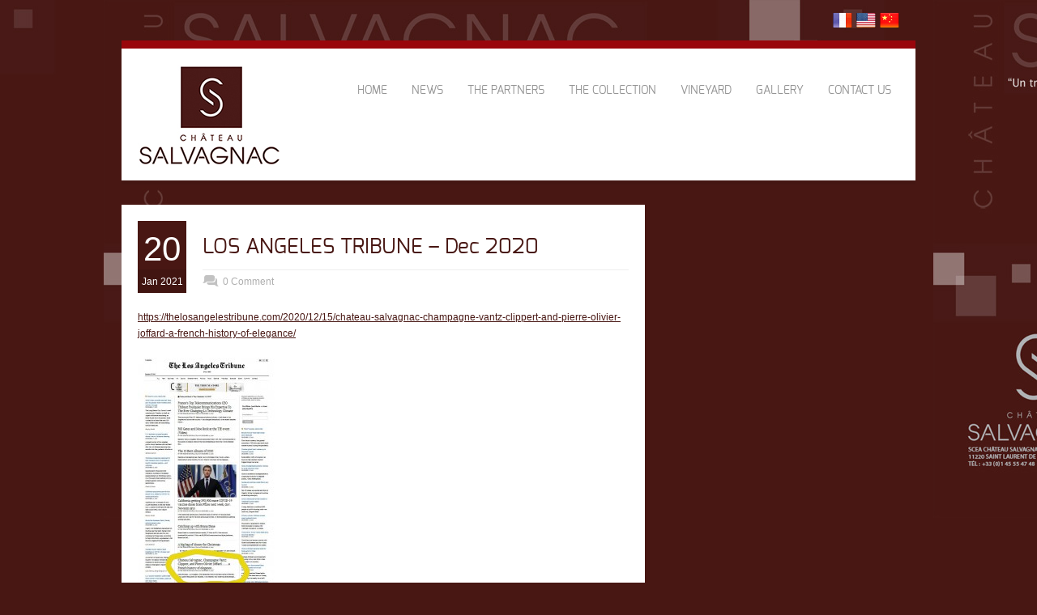

--- FILE ---
content_type: text/html; charset=UTF-8
request_url: http://chateau-salvagnac.com/us/?p=163
body_size: 30854
content:
<!doctype html>
<html lang="en-US" class="no-js">
<head> 
<meta charset="UTF-8" />  
<meta name="viewport" content="width=device-width, initial-scale=1, maximum-scale=1, text-size=normal">	
<title>  LOS ANGELES TRIBUNE &#8211; Dec 2020</title>
<link rel="icon" type="image/png" href="http://chateau-salvagnac.com/en/wp-content/uploads/sites/2/2015/07/favicon.jpg"><link rel="alternate" type="application/rss+xml" title="US Chateau-salvagnac RSS Feed" href="http://chateau-salvagnac.com/us/?feed=rss2" />
<link rel="alternate" type="application/atom+xml" title="US Chateau-salvagnac Atom Feed" href="http://chateau-salvagnac.com/us/?feed=atom" />
<link rel="pingback" href="http://chateau-salvagnac.com/us/xmlrpc.php" />

		


<link rel="alternate" type="application/rss+xml" title="US Chateau-salvagnac &raquo; Feed" href="http://chateau-salvagnac.com/us/?feed=rss2" />
<link rel="alternate" type="application/rss+xml" title="US Chateau-salvagnac &raquo; Comments Feed" href="http://chateau-salvagnac.com/us/?feed=comments-rss2" />
<link rel="alternate" type="application/rss+xml" title="US Chateau-salvagnac &raquo; LOS ANGELES TRIBUNE &#8211; Dec 2020 Comments Feed" href="http://chateau-salvagnac.com/us/?feed=rss2&#038;p=163" />
		<script type="text/javascript">
			window._wpemojiSettings = {"baseUrl":"https:\/\/s.w.org\/images\/core\/emoji\/72x72\/","ext":".png","source":{"concatemoji":"http:\/\/chateau-salvagnac.com\/us\/wp-includes\/js\/wp-emoji-release.min.js?ver=4.4.34"}};
			!function(e,n,t){var a;function i(e){var t=n.createElement("canvas"),a=t.getContext&&t.getContext("2d"),i=String.fromCharCode;return!(!a||!a.fillText)&&(a.textBaseline="top",a.font="600 32px Arial","flag"===e?(a.fillText(i(55356,56806,55356,56826),0,0),3e3<t.toDataURL().length):"diversity"===e?(a.fillText(i(55356,57221),0,0),t=a.getImageData(16,16,1,1).data,a.fillText(i(55356,57221,55356,57343),0,0),(t=a.getImageData(16,16,1,1).data)[0],t[1],t[2],t[3],!0):("simple"===e?a.fillText(i(55357,56835),0,0):a.fillText(i(55356,57135),0,0),0!==a.getImageData(16,16,1,1).data[0]))}function o(e){var t=n.createElement("script");t.src=e,t.type="text/javascript",n.getElementsByTagName("head")[0].appendChild(t)}t.supports={simple:i("simple"),flag:i("flag"),unicode8:i("unicode8"),diversity:i("diversity")},t.DOMReady=!1,t.readyCallback=function(){t.DOMReady=!0},t.supports.simple&&t.supports.flag&&t.supports.unicode8&&t.supports.diversity||(a=function(){t.readyCallback()},n.addEventListener?(n.addEventListener("DOMContentLoaded",a,!1),e.addEventListener("load",a,!1)):(e.attachEvent("onload",a),n.attachEvent("onreadystatechange",function(){"complete"===n.readyState&&t.readyCallback()})),(a=t.source||{}).concatemoji?o(a.concatemoji):a.wpemoji&&a.twemoji&&(o(a.twemoji),o(a.wpemoji)))}(window,document,window._wpemojiSettings);
		</script>
		<style type="text/css">
img.wp-smiley,
img.emoji {
	display: inline !important;
	border: none !important;
	box-shadow: none !important;
	height: 1em !important;
	width: 1em !important;
	margin: 0 .07em !important;
	vertical-align: -0.1em !important;
	background: none !important;
	padding: 0 !important;
}
</style>
<link rel='stylesheet' id='theme-reset-css'  href='http://chateau-salvagnac.com/us/wp-content/themes/rttheme17/css/rt-css-framework.css?ver=4.4.34' type='text/css' media='all' />
<link rel='stylesheet' id='theme-style-all-css'  href='http://chateau-salvagnac.com/us/wp-content/themes/rttheme17/css/style.css?ver=4.4.34' type='text/css' media='all' />
<link rel='stylesheet' id='rtfontface-css'  href='http://chateau-salvagnac.com/us/wp-content/themes/rttheme17/css/fontface.css?ver=4.4.34' type='text/css' media='all' />
<link rel='stylesheet' id='prettyPhoto-css'  href='http://chateau-salvagnac.com/us/wp-content/themes/rttheme17/css/prettyPhoto.css?ver=4.4.34' type='text/css' media='screen' />
<link rel='stylesheet' id='jquery-colortip-css'  href='http://chateau-salvagnac.com/us/wp-content/themes/rttheme17/css/colortip-1.0-jquery.css?ver=4.4.34' type='text/css' media='all' />
<link rel='stylesheet' id='jquery-jcarousel-css'  href='http://chateau-salvagnac.com/us/wp-content/themes/rttheme17/css/jcarousel.css?ver=4.4.34' type='text/css' media='all' />
<link rel='stylesheet' id='jquery-flexslider-css'  href='http://chateau-salvagnac.com/us/wp-content/themes/rttheme17/css/flexslider.css?ver=4.4.34' type='text/css' media='all' />
<link rel='stylesheet' id='jquery-nivoslider-css'  href='http://chateau-salvagnac.com/us/wp-content/themes/rttheme17/css/nivo-slider.css?ver=4.4.34' type='text/css' media='all' />
<link rel='stylesheet' id='jquery-nivoslider-theme-css'  href='http://chateau-salvagnac.com/us/wp-content/themes/rttheme17/css/nivo-default/default.css?ver=4.4.34' type='text/css' media='all' />
<link rel='stylesheet' id='theme-skin-css'  href='http://chateau-salvagnac.com/us/wp-content/themes/rttheme17/css/orange-style.css?ver=4.4.34' type='text/css' media='all' />
<!--[if IE 7]>
<link rel='stylesheet' id='theme-ie7-css'  href='http://chateau-salvagnac.com/us/wp-content/themes/rttheme17/css/ie7.css?ver=4.4.34' type='text/css' media='screen' />
<![endif]-->
<!--[if IE 8]>
<link rel='stylesheet' id='theme-ie8-css'  href='http://chateau-salvagnac.com/us/wp-content/themes/rttheme17/css/ie8.css?ver=4.4.34' type='text/css' media='screen' />
<![endif]-->
<link rel='stylesheet' id='theme-style-css'  href='http://chateau-salvagnac.com/us/wp-content/themes/rttheme17/style.css?ver=4.4.34' type='text/css' media='all' />
<link rel='stylesheet' id='animate-css-css'  href='http://chateau-salvagnac.com/us/wp-content/plugins/animate-it/assets/css/animate.css?ver=4.4.34' type='text/css' media='all' />
<link rel='stylesheet' id='ctsc-shortcodes-css'  href='http://chateau-salvagnac.com/us/wp-content/plugins/cpo-shortcodes/css/style.css?ver=4.4.34' type='text/css' media='all' />
<link rel='stylesheet' id='bwg_frontend-css'  href='http://chateau-salvagnac.com/us/wp-content/plugins/photo-gallery/css/bwg_frontend.css?ver=1.2.66' type='text/css' media='all' />
<link rel='stylesheet' id='bwg_sumoselect-css'  href='http://chateau-salvagnac.com/us/wp-content/plugins/photo-gallery/css/sumoselect.css?ver=1.2.66' type='text/css' media='all' />
<link rel='stylesheet' id='bwg_font-awesome-css'  href='http://chateau-salvagnac.com/us/wp-content/plugins/photo-gallery/css/font-awesome/font-awesome.css?ver=4.2.0' type='text/css' media='all' />
<link rel='stylesheet' id='bwg_mCustomScrollbar-css'  href='http://chateau-salvagnac.com/us/wp-content/plugins/photo-gallery/css/jquery.mCustomScrollbar.css?ver=1.2.66' type='text/css' media='all' />
<link rel='stylesheet' id='rs-plugin-settings-css'  href='http://chateau-salvagnac.com/us/wp-content/plugins/revslider/rs-plugin/css/settings.css?ver=4.6.5' type='text/css' media='all' />
<style id='rs-plugin-settings-inline-css' type='text/css'>
.tp-caption a{color:#ff7302;text-shadow:none;-webkit-transition:all 0.2s ease-out;-moz-transition:all 0.2s ease-out;-o-transition:all 0.2s ease-out;-ms-transition:all 0.2s ease-out}.tp-caption a:hover{color:#ffa902}.tp-caption a{color:#ff7302;text-shadow:none;-webkit-transition:all 0.2s ease-out;-moz-transition:all 0.2s ease-out;-o-transition:all 0.2s ease-out;-ms-transition:all 0.2s ease-out}.tp-caption a:hover{color:#ffa902}
</style>
<link rel='stylesheet' id='default-icon-styles-css'  href='http://chateau-salvagnac.com/us/wp-content/plugins/svg-vector-icon-plugin/public/../admin/css/wordpress-svg-icon-plugin-style.min.css?ver=4.4.34' type='text/css' media='all' />
<script type='text/javascript' src='http://chateau-salvagnac.com/us/wp-includes/js/jquery/jquery.js?ver=1.11.3'></script>
<script type='text/javascript' src='http://chateau-salvagnac.com/us/wp-includes/js/jquery/jquery-migrate.min.js?ver=1.2.1'></script>
<script type='text/javascript' src='http://chateau-salvagnac.com/us/wp-content/themes/rttheme17/js/jquery.easing.1.3.js?ver=4.4.34'></script>
<script type='text/javascript' src='http://chateau-salvagnac.com/us/wp-content/themes/rttheme17/js/jquery.prettyPhoto.js?ver=4.4.34'></script>
<script type='text/javascript' src='http://chateau-salvagnac.com/us/wp-content/themes/rttheme17/js/colortip-1.0-jquery.js?ver=4.4.34'></script>
<script type='text/javascript' src='http://chateau-salvagnac.com/us/wp-content/themes/rttheme17/js/jquery.validate.js?ver=4.4.34'></script>
<script type='text/javascript' src='http://chateau-salvagnac.com/us/wp-content/themes/rttheme17/js/jquery.form.js?ver=4.4.34'></script>
<script type='text/javascript' src='http://chateau-salvagnac.com/us/wp-content/themes/rttheme17/js/jflickrfeed.min.js?ver=4.4.34'></script>
<script type='text/javascript' src='http://chateau-salvagnac.com/us/wp-content/themes/rttheme17/js/jquery.flexslider.js?ver=4.4.34'></script>
<script type='text/javascript' src='http://chateau-salvagnac.com/us/wp-content/themes/rttheme17/js/jquery.imgpreload.min.js?ver=4.4.34'></script>
<script type='text/javascript' src='http://chateau-salvagnac.com/us/wp-content/themes/rttheme17/js/jquery.fullbg.min.js?ver=4.4.34'></script>
<script type='text/javascript' src='http://chateau-salvagnac.com/us/wp-content/themes/rttheme17/js/jquery.jcarousel.min.js?ver=4.4.34'></script>
<script type='text/javascript' src='http://chateau-salvagnac.com/us/wp-content/themes/rttheme17/js/jquery.nivo.slider.pack.js?ver=4.4.34'></script>
<script type='text/javascript' src='http://chateau-salvagnac.com/us/wp-content/themes/rttheme17/js/jquery.jplayer.min.js?ver=4.4.34'></script>
<script type='text/javascript' src='http://chateau-salvagnac.com/us/wp-content/plugins/animate-it/assets/js/viewportchecker.js?ver=4.4.34'></script>
<script type='text/javascript'>
/* <![CDATA[ */
var scroll_offset = {"offset":""};
/* ]]> */
</script>
<script type='text/javascript' src='http://chateau-salvagnac.com/us/wp-content/plugins/animate-it/assets/js/edsanimate.js?ver=4.4.34'></script>
<script type='text/javascript' src='http://chateau-salvagnac.com/us/wp-content/plugins/photo-gallery/js/bwg_frontend.js?ver=1.2.66'></script>
<script type='text/javascript'>
/* <![CDATA[ */
var bwg_objectsL10n = {"bwg_select_tag":"Select Tag."};
/* ]]> */
</script>
<script type='text/javascript' src='http://chateau-salvagnac.com/us/wp-content/plugins/photo-gallery/js/jquery.sumoselect.min.js?ver=1.2.66'></script>
<script type='text/javascript' src='http://chateau-salvagnac.com/us/wp-content/plugins/photo-gallery/js/jquery.mobile.js?ver=1.2.66'></script>
<script type='text/javascript' src='http://chateau-salvagnac.com/us/wp-content/plugins/photo-gallery/js/jquery.mCustomScrollbar.concat.min.js?ver=1.2.66'></script>
<script type='text/javascript' src='http://chateau-salvagnac.com/us/wp-content/plugins/photo-gallery/js/jquery.fullscreen-0.4.1.js?ver=0.4.1'></script>
<script type='text/javascript'>
/* <![CDATA[ */
var bwg_objectL10n = {"bwg_field_required":"field is required.","bwg_mail_validation":"This is not a valid email address.","bwg_search_result":"There are no images matching your search."};
/* ]]> */
</script>
<script type='text/javascript' src='http://chateau-salvagnac.com/us/wp-content/plugins/photo-gallery/js/bwg_gallery_box.js?ver=1.2.66'></script>
<script type='text/javascript' src='http://chateau-salvagnac.com/us/wp-content/plugins/revslider/rs-plugin/js/jquery.themepunch.tools.min.js?ver=4.6.5'></script>
<script type='text/javascript' src='http://chateau-salvagnac.com/us/wp-content/plugins/revslider/rs-plugin/js/jquery.themepunch.revolution.min.js?ver=4.6.5'></script>
<link rel='https://api.w.org/' href='http://chateau-salvagnac.com/us/?rest_route=/' />
<link rel="EditURI" type="application/rsd+xml" title="RSD" href="http://chateau-salvagnac.com/us/xmlrpc.php?rsd" />
<link rel="wlwmanifest" type="application/wlwmanifest+xml" href="http://chateau-salvagnac.com/us/wp-includes/wlwmanifest.xml" /> 
<link rel='prev' title='SALVAGNAC ON THE GREATEST TABLES !' href='http://chateau-salvagnac.com/us/?p=39' />
<meta name="generator" content="WordPress 4.4.34" />
<link rel="canonical" href="http://chateau-salvagnac.com/us/?p=163" />
<link rel='shortlink' href='http://chateau-salvagnac.com/us/?p=163' />
<link rel="alternate" type="application/json+oembed" href="http://chateau-salvagnac.com/us/?rest_route=%2Foembed%2F1.0%2Fembed&#038;url=http%3A%2F%2Fchateau-salvagnac.com%2Fus%2F%3Fp%3D163" />
<link rel="alternate" type="text/xml+oembed" href="http://chateau-salvagnac.com/us/?rest_route=%2Foembed%2F1.0%2Fembed&#038;url=http%3A%2F%2Fchateau-salvagnac.com%2Fus%2F%3Fp%3D163&#038;format=xml" />
		<script type="text/javascript">
			jQuery(document).ready(function() {
				// CUSTOM AJAX CONTENT LOADING FUNCTION
				var ajaxRevslider = function(obj) {
				
					// obj.type : Post Type
					// obj.id : ID of Content to Load
					// obj.aspectratio : The Aspect Ratio of the Container / Media
					// obj.selector : The Container Selector where the Content of Ajax will be injected. It is done via the Essential Grid on Return of Content
					
					var content = "";

					data = {};
					
					data.action = 'revslider_ajax_call_front';
					data.client_action = 'get_slider_html';
					data.token = '6b91cbe423';
					data.type = obj.type;
					data.id = obj.id;
					data.aspectratio = obj.aspectratio;
					
					// SYNC AJAX REQUEST
					jQuery.ajax({
						type:"post",
						url:"http://chateau-salvagnac.com/us/wp-admin/admin-ajax.php",
						dataType: 'json',
						data:data,
						async:false,
						success: function(ret, textStatus, XMLHttpRequest) {
							if(ret.success == true)
								content = ret.data;								
						},
						error: function(e) {
							console.log(e);
						}
					});
					
					 // FIRST RETURN THE CONTENT WHEN IT IS LOADED !!
					 return content;						 
				};
				
				// CUSTOM AJAX FUNCTION TO REMOVE THE SLIDER
				var ajaxRemoveRevslider = function(obj) {
					return jQuery(obj.selector+" .rev_slider").revkill();
				};

				// EXTEND THE AJAX CONTENT LOADING TYPES WITH TYPE AND FUNCTION
				var extendessential = setInterval(function() {
					if (jQuery.fn.tpessential != undefined) {
						clearInterval(extendessential);
						if(typeof(jQuery.fn.tpessential.defaults) !== 'undefined') {
							jQuery.fn.tpessential.defaults.ajaxTypes.push({type:"revslider",func:ajaxRevslider,killfunc:ajaxRemoveRevslider,openAnimationSpeed:0.3});   
							// type:  Name of the Post to load via Ajax into the Essential Grid Ajax Container
							// func: the Function Name which is Called once the Item with the Post Type has been clicked
							// killfunc: function to kill in case the Ajax Window going to be removed (before Remove function !
							// openAnimationSpeed: how quick the Ajax Content window should be animated (default is 0.3)
						}
					}
				},30);
			});
		</script>
		<script type="text/javascript">var ajaxurl = "http://chateau-salvagnac.com/us/wp-admin/admin-ajax.php"; </script><style type="text/css">/*color*/#logo h1,#logo h1 a,.head_text h1,.head_text h2,.head_text h3,.head_text h4,.head_text h5,.head_text h6,.content a, .sidebar a, #footer .box.footer.widget a, .tweet_time a, .box .tweet_text a, .box .tweet_text a:hover,   .widget_nav_menu ul li a:hover, .widget_categories  ul li a:hover, .widget_meta  ul li a:hover, .widget_recent_entries  ul li a:hover, .widget_pages  ul li a:hover, .widget_rss  ul li a:hover,.widget_recent_comments  ul li a:hover, .banner .featured_text a,.content h1 a:hover,.content h2 a:hover,.content h3 a:hover,.content h4 a:hover,.content h5 a:hover,.content h6 a:hover,.rt-toggle ol li.open .toggle-head,ul.tabs a.current, ul.tabs a.current:hover, ul.tabs a:hover, ul.tabs li.current a,a.read_more, a.read_more:hover,a.more-link,a.more-link:hover,.portfolio_sortables ul li.active a,body .tp-caption a{color:#481713; }/*link hovers */#logo h1 a:hover,.box .tweet_text a:hover,  h1 a:hover,h2 a:hover,h3 a:hover,h4 a:hover,h5 a:hover,h6 a:hover,.box .tweet_text a:hover, ul.tabs a.current:hover, ul.tabs a:hover,a.read_more:hover,a.more-link:hover{color:#481713; opacity:0.8;filter:alpha(opacity=80);}/*background-color*/.icon-holder,.head_text .arrow,.box:hover > .image-border-bottom,#navigation ul,#navigation_bar > ul > li.current_page_item > a, #navigation_bar > ul > li.current_page_parent > a, #navigation_bar > ul > li.current-menu-ancestor > a , #navigation_bar > ul > li > a:hover, #navigation_bar > ul > li:hover > a,.flex-caption .desc-background,.flex-direction-nav li, .flex-direction-nav li a,.flex-control-nav li a,body .search-bar form input.searchsubmit,.paging li a:hover,.paging li a:hover, .paging li.active a,.post-navigations a,a.banner_button,a.banner_button:hover,.social_tip,.icon-overlay .icon,.blog_list .date ,.rt-toggle ol li .toggle-number,.mobile-date,body span.onsale,.theme-default .nivo-directionNav a ,.theme-default .nivo-caption  .desc-background,.theme-default .nivo-directionNav a,body .tp-leftarrow.round, body .tp-rightarrow.round,body .tp-leftarrow.default, body .tp-rightarrow.default,body .tp-caption.r-theme-blue,body .tp-button.auto_color_button, body .tp-button.auto_color_button:hover, body .purchase.auto_color_button, body .purchase.auto_color_button:hover{background-color:#481713;} ::selection{background-color:#481713;} ::-moz-selection{background-color:#481713;} /*border-color*/.logo-holder,ul.tabs a.current, ul.tabs a.current:hover, ul.tabs a:hover, ul.tabs li.current a ,blockquote p,blockquote.alignleft p,blockquote.alignright p{border-color:#481713;}body {background-image:url(http://chateau-salvagnac.com/en/wp-content/uploads/sites/2/2015/07/fond-default.jpg);background-position: top center;background-attachment:Scroll;background-repeat:repeat-x;}body {background-color:#481713;}#container {background:none;}</style><link href="https://fonts.googleapis.com/css?family=Droid+Serif:400,400italic,700,700italic" rel="stylesheet" type="text/css" /><style type="text/css">
.tweet_time a,
dd,
.frame, .wp-caption,
.blog_list .comment_quote p,
.tags,
.tags  a,
.author_info strong a,
i.decs_text,
blockquote,
#comments ol.commentlist li .comment-body .comment-author, #cancel-comment-reply-link,
.rss-date,
a.read_more,
a.more-link,
span.price,
.client_logos_text,
.recent_posts .date,
.template_builder .sub_title{
font-family:"Droid Serif";
}
</style><style type="text/css">#footer {background-color: rgba(255,255,255, 0);}</style>
				<!--[if lt IE 9]>
				<style type="text/css">
				   #footer { 
					  background:transparent;
					  filter:progid:DXImageTransform.Microsoft.gradient(startColorstr=#00ffffff,endColorstr=#00ffffff);				
					  zoom: 1;
				    } 
				</style>
				<![endif]-->
			<style type="text/css">body #container .rev_slider_wrapper, body #container .rev_slider  { max-width:940px !important;}body #container .sidebarwidth .rev_slider_wrapper, body #container .sidebarwidth .rev_slider {  max-width:600px !important; }@media only screen and (min-width: 768px) and (max-width: 958px) {body.responsive #container .rev_slider_wrapper, body.responsive #container .rev_slider { max-width:708px !important;}body.responsive #container .sidebarwidth .rev_slider_wrapper, body.responsive #container .sidebarwidth .rev_slider {  max-width:452px !important; }}@media only screen and (min-width: 480px) and (max-width: 767px) {body.responsive #container .rev_slider_wrapper, body.responsive #container .rev_slider  { max-width:420px !important;}}@media only screen and (min-width: 320px) and (max-width: 479px) { body.responsive #container .rev_slider_wrapper, body.responsive #container .rev_slider { max-width:280px !important;}}@media only screen and (min-width: 0px) and (max-width: 319px) { body.responsive #container .rev_slider_wrapper, body.responsive #container .rev_slider { max-width:240px !important;}}.tp-thumbs{bottom: 20px !important;}.tp-bannershadow {width: 100% !important;}</style>		<style type="text/css">.recentcomments a{display:inline !important;padding:0 !important;margin:0 !important;}</style>
		</head>
<body class="single single-post postid-163 single-format-standard  responsive">


<script type="text/javascript">
/* <![CDATA[ */
	var rttheme_template_dir = "http://chateau-salvagnac.com/us/wp-content/themes/rttheme17";  
/* ]]> */	
</script>
	




<div class="social_media_top">	<!-- social media icons -->				
	<ul class="social_media_icons"><li><a target="_blank" href="http://chateau-salvagnac.com/index.php" title="Francais"><img src="http://chateau-salvagnac.com/us/wp-content/themes/rttheme17/images/assets/social_media/icon-french.png" width="24" height="24" alt="" /></a></li><li><a target="_blank" href="http://chateau-salvagnac.com/us" title="English"><img src="http://chateau-salvagnac.com/us/wp-content/themes/rttheme17/images/assets/social_media/icon-usa.png" width="24" height="24" alt="" /></a></li><li><a target="_blank" href="http://chateau-salvagnac.com/cn/" title="China"><img src="http://chateau-salvagnac.com/us/wp-content/themes/rttheme17/images/assets/social_media/icon-china.png" width="24" height="24" alt="" /></a></li></ul><!-- / end ul .social_media_icons -->
</div>

<!-- background wrapper -->
 
<div id="container" class="extrapadding2">	
	<!-- content wrapper -->
	<div class="transparent-line"></div><!-- transparent line -->


		<div class="content-wrapper box-shadow margin-b30">
	


		<!-- header -->
		<div id="header" class="clearfix"><header> 

						<!-- logo -->
			<div id="logo" class="clearfix no-container  ">
									
													<a href="http://chateau-salvagnac.com/us" title="US Chateau-salvagnac"><img src="http://chateau-salvagnac.com/en/wp-content/uploads/sites/2/2015/07/logo.jpg" alt="US Chateau-salvagnac" class="png" /></a>
											
							</div>
			<!-- / end div #logo -->

			<!-- navigation --> 
			<nav><div id="navigation_bar" class="navigation">
	 
	 							<!-- Standart Menu -->
					<ul id="navigation" class="menu"><li id="menu-item-57" class="menu-item menu-item-type-custom menu-item-object-custom menu-item-home menu-item-57"><a href="http://chateau-salvagnac.com/us/">HOME</a></li>
<li id="menu-item-58" class="menu-item menu-item-type-post_type menu-item-object-page menu-item-58"><a href="http://chateau-salvagnac.com/us/?page_id=4">NEWS</a></li>
<li id="menu-item-60" class="menu-item menu-item-type-post_type menu-item-object-page menu-item-60"><a href="http://chateau-salvagnac.com/us/?page_id=8">THE PARTNERS</a></li>
<li id="menu-item-59" class="menu-item menu-item-type-post_type menu-item-object-page menu-item-59"><a href="http://chateau-salvagnac.com/us/?page_id=13">THE COLLECTION</a></li>
<li id="menu-item-61" class="menu-item menu-item-type-post_type menu-item-object-page menu-item-61"><a href="http://chateau-salvagnac.com/us/?page_id=10">VINEYARD</a></li>
<li id="menu-item-113" class="menu-item menu-item-type-post_type menu-item-object-page menu-item-113"><a href="http://chateau-salvagnac.com/us/?page_id=111">GALLERY</a></li>
<li id="menu-item-65" class="menu-item menu-item-type-post_type menu-item-object-page menu-item-65"><a href="http://chateau-salvagnac.com/us/?page_id=63">CONTACT US</a></li>
</ul>					<!-- / Standart Menu --> 

					<!-- Mobile Menu --> 
					<div id="MobileMainNavigation-Background" class="menu-rt-theme-main-navigation-menu-container"><select id="MobileMainNavigation" class="menu dropdown-menu"><option value="" class="blank">&#8212; Main Menu &#8212;</option><option class="menu-item menu-item-type-custom menu-item-object-custom menu-item-home menu-item-57 menu-item-depth-0" value="http://chateau-salvagnac.com/us/">HOME</option>
<option class="menu-item menu-item-type-post_type menu-item-object-page menu-item-58 menu-item-depth-0" value="http://chateau-salvagnac.com/us/?page_id=4">NEWS</option>
<option class="menu-item menu-item-type-post_type menu-item-object-page menu-item-60 menu-item-depth-0" value="http://chateau-salvagnac.com/us/?page_id=8">THE PARTNERS</option>
<option class="menu-item menu-item-type-post_type menu-item-object-page menu-item-59 menu-item-depth-0" value="http://chateau-salvagnac.com/us/?page_id=13">THE COLLECTION</option>
<option class="menu-item menu-item-type-post_type menu-item-object-page menu-item-61 menu-item-depth-0" value="http://chateau-salvagnac.com/us/?page_id=10">VINEYARD</option>
<option class="menu-item menu-item-type-post_type menu-item-object-page menu-item-113 menu-item-depth-0" value="http://chateau-salvagnac.com/us/?page_id=111">GALLERY</option>
<option class="menu-item menu-item-type-post_type menu-item-object-page menu-item-65 menu-item-depth-0" value="http://chateau-salvagnac.com/us/?page_id=63">CONTACT US</option>
</select></div> 					<!-- / Mobile Menu -->    
			
			</div></nav>
			<!-- / navigation  -->
			
		</header></div><!-- end div #header -->		 
		
	</div><!-- / end div content-wrapper -->  

	 

	<div id="main" role="main" class="clearfix"><div class="sub_page sidebarwidth "><div class="content left clearfix"> 




	            


	
		
			

		<!-- blog box-->
		<div id="post-163" class="box one blog blog_list box-shadow featured_image_center post-163 post type-post status-publish format-standard hentry category-non-classe">
			
			<div class="blog-head-line  clearfix">	

								<!-- post date -->
				<div class="date">
					<span class="day">20</span>
					<span class="year">Jan 2021</span> 
				</div>

				<div class="mobile-date">January 20, 2021</div>
				<!-- / end div .date --> 
						 				
		 		<div class="post-title-holder">
					<!-- blog headline-->
					<h2><a href="http://chateau-salvagnac.com/us/?p=163" title="LOS ANGELES TRIBUNE &#8211; Dec 2020">LOS ANGELES TRIBUNE &#8211; Dec 2020</a></h2> 
					<!-- / blog headline--> 

					<!-- post data -->
					<div class="post_data">
						
													<!-- post data -->
																																			<span class="comment_link"><a href="http://chateau-salvagnac.com/us/?p=163#respond" title="" class="comment_link">0 Comment</a></span>
							
											</div><!-- / end div  .post_data -->

				</div><!-- / end div  .post-title-holder -->	 
			</div><!-- / end div  .blog-head-line -->	

							
			
					 

			
			
					
			<!-- blog text-->
			
			<p><a href="https://thelosangelestribune.com/2020/12/15/chateau-salvagnac-champagne-vantz-clippert-and-pierre-olivier-joffard-a-french-history-of-elegance/">https://thelosangelestribune.com/2020/12/15/chateau-salvagnac-champagne-vantz-clippert-and-pierre-olivier-joffard-a-french-history-of-elegance/</a></p>
<p><a href="http://chateau-salvagnac.com/us/wp-content/uploads/sites/2/2021/01/LA-TRIBUNE-1erePage-15-12-2020-FLUO.jpg" rel="attachment wp-att-164"><img class="alignnone size-medium wp-image-164" src="http://chateau-salvagnac.com/us/wp-content/uploads/sites/2/2021/01/LA-TRIBUNE-1erePage-15-12-2020-FLUO-170x300.jpg" alt="LA-TRIBUNE-1erePage-15-12-2020-FLUO" width="170" height="300" /></a></p> 
						<!-- /blog text-->	  
 
			</div> <!-- / blog box-->	 

 
			 
				 
		<!-- / blog box -->
		
		 

						
					            

		  
		
				<div class="space margin-b30"></div></div><div class="sidebar right float clearfix"></div></div></div>

	<!-- footer --> 
	 
		<div class="content fullwidth clearfix">
			<div class="footer_widgets"> 
								
			</div> 			
		</div>
	
	<div class="footer_pos_fix">
	<div class="transparent-line footer"></div><!-- transparent line -->
	<div id="footer" class="box-shadow">
	<footer>
	 
		<!-- footer info -->
		<div class="footer_info">		
				
				<!-- left side -->
				<div class="part1">

					<!-- footer nav -->
										    <ul id="menu-rt-theme-footer-navigation-menu" class="footer_links"><li id="menu-item-73" class="menu-item menu-item-type-post_type menu-item-object-page menu-item-73 first"><a href="http://chateau-salvagnac.com/us/?page_id=13">THE COLLECTION</a></li>
<li id="menu-item-74" class="menu-item menu-item-type-post_type menu-item-object-page menu-item-74"><a href="http://chateau-salvagnac.com/us/?page_id=10">VINEYARD</a></li>
<li id="menu-item-75" class="menu-item menu-item-type-post_type menu-item-object-page menu-item-75"><a href="http://chateau-salvagnac.com/us/?page_id=4">NEWS</a></li>
<li id="menu-item-72" class="menu-item menu-item-type-post_type menu-item-object-page menu-item-72"><a href="http://chateau-salvagnac.com/us/?page_id=63">CONTACT US</a></li>
<li id="menu-item-71" class="menu-item menu-item-type-post_type menu-item-object-page menu-item-71"><a href="http://chateau-salvagnac.com/us/?page_id=69">MENTION LAWFUL</a></li>
</ul>				    					

					<!-- copyright text -->
					<div class="copyright">Copyright &copy; 2015 chateau-salvagnac.com					</div><!-- / end div .copyright -->				
					
				</div><!-- / end div .part1 -->
				
				<!-- social media icons -->				
				<!-- / end ul .social_media_icons -->

		</div><!-- / end div .footer_info -->
		
	</footer>
	<div class="clear"></div>
	</div><!--! end of div #footer -->
	</div><!--! end of div .footer_pos_fix -->

  </div><!-- end div #container -->

 
	<script>
		var getElementsByClassName=function(a,b,c){if(document.getElementsByClassName){getElementsByClassName=function(a,b,c){c=c||document;var d=c.getElementsByClassName(a),e=b?new RegExp("\\b"+b+"\\b","i"):null,f=[],g;for(var h=0,i=d.length;h<i;h+=1){g=d[h];if(!e||e.test(g.nodeName)){f.push(g)}}return f}}else if(document.evaluate){getElementsByClassName=function(a,b,c){b=b||"*";c=c||document;var d=a.split(" "),e="",f="http://www.w3.org/1999/xhtml",g=document.documentElement.namespaceURI===f?f:null,h=[],i,j;for(var k=0,l=d.length;k<l;k+=1){e+="[contains(concat(' ', @class, ' '), ' "+d[k]+" ')]"}try{i=document.evaluate(".//"+b+e,c,g,0,null)}catch(m){i=document.evaluate(".//"+b+e,c,null,0,null)}while(j=i.iterateNext()){h.push(j)}return h}}else{getElementsByClassName=function(a,b,c){b=b||"*";c=c||document;var d=a.split(" "),e=[],f=b==="*"&&c.all?c.all:c.getElementsByTagName(b),g,h=[],i;for(var j=0,k=d.length;j<k;j+=1){e.push(new RegExp("(^|\\s)"+d[j]+"(\\s|$)"))}for(var l=0,m=f.length;l<m;l+=1){g=f[l];i=false;for(var n=0,o=e.length;n<o;n+=1){i=e[n].test(g.className);if(!i){break}}if(i){h.push(g)}}return h}}return getElementsByClassName(a,b,c)},
			dropdowns = getElementsByClassName( 'dropdown-menu' );
		for ( i=0; i<dropdowns.length; i++ )
			dropdowns[i].onchange = function(){ if ( this.value != '' ) window.location.href = this.value; }
	</script>
	<script type='text/javascript' src='http://chateau-salvagnac.com/us/wp-content/themes/rttheme17/js/script.js?ver=4.4.34'></script>
<script type='text/javascript' src='http://chateau-salvagnac.com/us/wp-content/themes/rttheme17/js/jquery.tools.min.js?ver=4.4.34'></script>
<script type='text/javascript' src='http://chateau-salvagnac.com/us/wp-includes/js/comment-reply.min.js?ver=4.4.34'></script>
<script type='text/javascript' src='http://chateau-salvagnac.com/us/wp-includes/js/wp-embed.min.js?ver=4.4.34'></script>
</body>
</html> 

--- FILE ---
content_type: text/css
request_url: http://chateau-salvagnac.com/us/wp-content/plugins/cpo-shortcodes/css/style.css?ver=4.4.34
body_size: 30913
content:
/*
Main Stylesheet
Defines the styles that control widget appearance
*/

/* --------------------------------------------------------------
GENERAL STYLES
-------------------------------------------------------------- */


@font-face { font-family:'ctsc-icons'; font-weight:normal; font-style:normal;
src:url('../fonts/social.eot'); 
src:url('../fonts/social.eot#iefix') format('embedded-opentype'),
url('../fonts/social.woff') format('woff'),
url('../fonts/social.ttf') format('truetype'),
url('../fonts/social.svg#social') format('svg'); }
[class^="ctsc-icon-"]:before, [class*=" ctsc-icon-"]:before { font-family:"ctsc-icons"; font-style:normal; font-weight:normal; speak:none; display:inline-block; text-decoration:inherit; width:1em; margin-right:.2em; text-align:center; font-variant:normal; text-transform:none; line-height:1em; margin-left:.2em; }

/* --------------------------------------------------------------
SHORTCODES
-------------------------------------------------------------- */


/* COLUMNS */
.ctsc-column { display:block; float:left; margin-right:5%; }
.ctsc-col1 { width:100%; }
.ctsc-col2 { width:47.5%; }
.ctsc-col3 { width:30%; }
.ctsc-col3x2 { width:65%; }
.ctsc-col4 { width:21.25%; }
.ctsc-col4x2 { width:47.5%; }
.ctsc-col4x3 { width:73.5%; }
.ctsc-col5 { width:16%; }
.ctsc-col5x2 { width:37%; }
.ctsc-col5x3 { width:58%; }
.ctsc-col5x4 { width:79%; }
.ctsc-col6 { width:12.5%; }
.ctsc-col6x2 { width:30%; }
.ctsc-col6x3 { width:47.5%; }
.ctsc-col6x4 { width:65%; }
.ctsc-col6x5 { width:82.5%; }
.ctsc-col-last { margin-right:0; }
.ctsc-clear { display:block; clear:both; width:100%; }
/* Columns with wide padding */
.ctsc-column-wide { display:block; float:left; margin-right:8%; }
.ctsc-column-wide.ctsc-col2 { width:46%; }
.ctsc-column-wide.ctsc-col3 { width:28%; }
.ctsc-column-wide.ctsc-col3x2 { width:64%; }
.ctsc-column-wide.ctsc-col4 { width:19%; }
.ctsc-column-wide.ctsc-col4x2 { width:46%; }
.ctsc-column-wide.ctsc-col4x3 { width:73%; }
.ctsc-column-wide.ctsc-col5 { width:13.6%; }
.ctsc-column-wide.ctsc-col5x2 { width:35.2%; }
.ctsc-column-wide.ctsc-col5x3 { width:56.8%; }
.ctsc-column-wide.ctsc-col5x4 { width:78.4%; }
.ctsc-column-wide.ctsc-col6 { width:10%; }
.ctsc-column-wide.ctsc-col6x2 { width:28%; }
.ctsc-column-wide.ctsc-col6x3 { width:46%; }
.ctsc-column-wide.ctsc-col6x4 { width:64%; }
.ctsc-column-wide.ctsc-col6x5 { width:82%; }
.ctsc-column-wide.ctsc-col-last { margin-right:0; }
/* Columns with narrow padding */
.ctsc-column-narrow { display:block; float:left; margin-right:2%; }
.ctsc-column-narrow.ctsc-col2 { width:49%; }
.ctsc-column-narrow.ctsc-col3 { width:32%; }
.ctsc-column-narrow.ctsc-col3x2 { width:66%; }
.ctsc-column-narrow.ctsc-col4 { width:23.5%; }
.ctsc-column-narrow.ctsc-col4x2 { width:49%; }
.ctsc-column-narrow.ctsc-col4x3 { width:74.5%; }
.ctsc-column-narrow.ctsc-col5 { width:18.4%; }
.ctsc-column-narrow.ctsc-col5x2 { width:38.8%; }
.ctsc-column-narrow.ctsc-col5x3 { width:60%; }
.ctsc-column-narrow.ctsc-col5x4 { width:80%; }
.ctsc-column-narrow.ctsc-col6 { width:15%; }
.ctsc-column-narrow.ctsc-col6x2 { width:32%; }
.ctsc-column-narrow.ctsc-col6x3 { width:49%; }
.ctsc-column-narrow.ctsc-col6x4 { width:66%; }
.ctsc-column-narrow.ctsc-col6x5 { width:83%; }
.ctsc-column-narrow.ctsc-col7 { width:12.57142%; }
.ctsc-column-narrow.ctsc-col-last { margin-right:0; }
/* Columns with no padding */
.ctsc-column-fit { display:block; float:left; margin-right:0; }
.ctsc-column-fit.ctsc-col2 { width:50%; }
.ctsc-column-fit.ctsc-col3 { width:33.3333%; }
.ctsc-column-fit.ctsc-col3x2 { width:66.6666%; }
.ctsc-column-fit.ctsc-col4 { width:25%; }
.ctsc-column-fit.ctsc-col4x2 { width:50%; }
.ctsc-column-fit.ctsc-col4x3 { width:75%; }
.ctsc-column-fit.ctsc-col5 { width:20%; }
.ctsc-column-fit.ctsc-col5x2 { width:40%; }
.ctsc-column-fit.ctsc-col5x3 { width:60%; }
.ctsc-column-fit.ctsc-col5x4 { width:80%; }
.ctsc-column-fit.ctsc-col6 { width:16.66666%; }
.ctsc-column-fit.ctsc-col6x2 { width:33.3333%%; }
.ctsc-column-fit.ctsc-col6x3 { width:50%; }
.ctsc-column-fit.ctsc-col6x4 { width:66.666666%; }
.ctsc-column-fit.ctsc-col6x5 { width:83.333333%; }
.ctsc-column-fit.ctsc-col7 { width:14.2857%; }


/* SPACERS */
.ctsc-spacer { width:100%; clear:both; padding:0; margin:0; height:30px; }


/* FULL WIDTH SECTIONS */
.ctsc-section { position:relative; padding:40px 600px 20px; width:100%; margin:0 0 40px -600px; }
.ctsc-section:last-child { margin-bottom:0; border-bottom:none; }
.ctsc-section-content { position:relative; }
.ctsc-section + .ctsc-section { margin-top:-40px; border-top:none; }
/*.page-content > .ctsc-section:first-child { margin-top:-30px; border-top:none; }*/
/* Headings */
.ctsc-section-heading {  margin-bottom:0; padding:20px 0 50px; }
.ctsc-section .ctsc-section-title { text-align:center; margin:0; }
.ctsc-dark .ctsc-section-heading .ctsc-section-title { color:#fff; }
.ctsc-section .ctsc-section-subtitle { display:block; text-align:center; margin-top:10px; font-size:1.3em; opacity:0.8; }
/* Background */
.ctsc-section-background { position:absolute; width:100%; height:100%; top:0; left:0; right:0; bottom:0; background-size:cover; }
.ctsc-section-fixed .ctsc-section-background { background-attachment:fixed; }
/* Video */
.ctsc-section-video { position:absolute; overflow:hidden; width:100%; height:100%; top:0; left:0; right:0; bottom:0; }
.ctsc-section-video video { width:100%; height:auto; }


/* ENTRANCE ANIMATIONS */
.ctsc-animation { opacity:0; visibility:hidden; -moz-transition:1s all cubic-bezier(0,.5,.5,1); -webkit-transition:1s all cubic-bezier(0,.5,.5,1); transition:1s all cubic-bezier(0,.5,.5,1); }
.ctsc-animation-zoomin { -moz-transform:scale(0.5); -webkit-transform:scale(0.5); transform:scale(0.5); }
.ctsc-animation-zoomout { -moz-transform:scale(1.5); -webkit-transform:scale(1.5); transform:scale(1.5); }
.ctsc-animation-slideup { -moz-transform:translateY(20%); -webkit-transform:translateY(20%); transform:translateY(20%); }
.ctsc-animation-slidedown { -moz-transform:translateY(-20%); -webkit-transform:translateY(-20%); transform:translateY(-20%); }
.ctsc-animation-slideleft { -moz-transform:translateX(20%); -webkit-transform:translateX(20%); transform:translateX(20%); }
.ctsc-animation-slideright { -moz-transform:translateX(-20%); -webkit-transform:translateX(-20%); transform:translateX(-20%); }
.ctsc-animation-spinleft { -moz-transform:scale(1.5) rotate(15deg); -webkit-transform:scale(1.5) rotate(15deg); transform:scale(1.5) rotate(15deg); }
.ctsc-animation-spinright { -moz-transform:scale(1.5) rotate(-15deg); -webkit-transform:scale(1.5) rotate(-15deg); transform:scale(1.5) rotate(-15deg); }
.ctsc-animation-active { opacity:1; visibility:visible; -moz-transform:none; -webkit-transform:none; transform:none; }


/* BUTTONS */
body .ctsc-button,
body .ctsc-button:visited { display:inline-block; position:relative; width:auto; border:none; margin:5px 0; line-height:1; padding:15px; color:#fff; text-align:center; text-shadow:none; border-radius:2px; cursor:pointer; background:#ccc; border:0 solid rgba(0,0,0,0); border-style:solid; background:-moz-linear-gradient(top, #ccc 0%, #aaa 100%); background:-webkit-linear-gradient(top, #ccc 0%,#aaa 100%); background:linear-gradient(to bottom, #ccc 0%,#aaa 100%); filter:progid:DXImageTransform.Microsoft.gradient( startColorstr='#ccc', endColorstr='#aaa',GradientType=0 ); }
body .ctsc-button:link { color:#fff; text-decoration:none; }
html body .ctsc-button:before { position:absolute; content:' '; top:0; bottom:0; left:0; right:0; background:#fff; opacity:0; -moz-transition:0.2s all; -webkit-transition:0.2s all; transition:0.2s all; z-index:99; }
html body .ctsc-button:hover { }
html body .ctsc-button:hover:before { opacity:0.2; }
body .ctsc-button:hover { text-decoration:none; }
/* Button Contents */
body .ctsc-button-content { position:relative; display:inline-block; text-align:center; }
body .ctsc-button-text { font-weight:bold; }
body .ctsc-button-description { display:block; text-transform:uppercase; text-align:left; font-size:0.7em; letter-spacing:1px; opacity:0.6; margin-top:5px; }
/* Button Sizes */
body .ctsc-button-small { font-size:0.9em; padding:10px; margin:5px 0; }
body .ctsc-button-medium { font-size:1.2em; padding:20px; margin:5px 0; }
body .ctsc-button-large { font-size:1.8em; padding:30px; margin:10px 0; }
body .ctsc-button-huge { font-size:2.3em; padding:40px; margin:15px 0; }
body .ctsc-button-left { float:left; margin:0 30px 10px 0; }
body .ctsc-button-right { float:right; margin:0 0 10px 30px; }
body .ctsc-button-center { display:block; clear:both; float:none; margin:0 0 30px; }
/* Button Icons */
body .ctsc-button-icon { display:block; position:absolute; top:50%; left:0; text-align:center; margin:-10px 0 0; width:20px; height:20px; line-height:20px; font-size:1.3em; }
body .ctsc-button-small .ctsc-button-icon { margin-top:-10px; }
body .ctsc-button-medium .ctsc-button-icon { margin-top:-15px; width:30px; height:30px; line-height:30px; }
body .ctsc-button-large .ctsc-button-icon { margin-top:-20px; width:40px; height:40px; line-height:40px; }
body .ctsc-button-huge .ctsc-button-icon { margin-top:-25px; width:50px; height:50px; line-height:50px; font-size:1.5em; }
body .ctsc-button-has-icon  .ctsc-button-content { padding-left:35px; }
body .ctsc-button-small.ctsc-button-has-icon .ctsc-button-content { padding-left:30px; }
body .ctsc-button-medium.ctsc-button-has-icon  .ctsc-button-content { padding-left:40px; }
body .ctsc-button-large.ctsc-button-has-icon .ctsc-button-content { padding-left:60px; }
body .ctsc-button-huge.ctsc-button-has-icon .ctsc-button-content { padding-left:75px; }


/* ICONS */
.ctsc-icon { display:inline-block; position:relative; width:auto; border:none; margin:0; line-height:14px; width:14px; height:14px; padding:3px; text-align:center; text-shadow:none; border-radius:2px; border:0 solid rgba(0,0,0,0); border-style:solid; }
/* Icon Contents */
.ctsc-icon-content { position:relative; display:inline-block; text-align:center; }
/* Icon Sizes */
.ctsc-icon-small { font-size:10px; line-height:10px; width:10px; height:10px; padding:2px; border-radius:1px; }
.ctsc-icon-medium { font-size:18px; line-height:18px; width:18px; height:18px; padding:5px; border-radius:3px; }
.ctsc-icon-large { font-size:24px; line-height:24px; width:24px; height:24px; padding:10px; border-radius:5px; }
.ctsc-icon-huge { font-size:34px; line-height:34px; width:34px; height:34px; padding:18px; border-radius:8px; }
/* Icon Positions */
.ctsc-icon-left { float:left; margin:0 30px 10px 0; }
.ctsc-icon-right { float:right; margin:0 0 10px 30px; }
.ctsc-icon-center { display:block; clear:both; float:none; margin:0 0 30px; }
/* Icon Styles */
.ctsc-icon-square { border-radius:0; }
.ctsc-icon-circle { border-radius:1000px; }
.ctsc-icon-leaf { border-radius:0.6em 0 0.6em 0; }


/* PROGRESS BARS */
.ctsc-progress { display:block; overflow:hidden; background:rgba(0,0,0,0.1); margin:0 0 25px; height:30px; line-height:30px; padding:0; border-radius:3px; box-shadow:inset 0 1px 2px #999; }
.ctsc-progress .bar-title { display:inline-block; color:#fff; padding:5px 10px; border-radius:3px; }
.ctsc-progress .bar-content { float:left; border-radius:2px; text-align:left; height:30px; line-height:20px; width:0; }
.ctsc-progress .bar-icon { margin-right:10px; }
/* Bar Size */
.ctsc-progress-small { margin-top:4px; }
.ctsc-progress-small, .ctsc-progress-small .bar-content { height:10px; margin-top:0; line-height:10px; border-radius:50px; }
.ctsc-progress-small .bar-title { display:none; }
.ctsc-progress-medium, .ctsc-progress-medium .bar-content { height:40px; line-height:40px; font-size:1.1em; }
.ctsc-progress-medium .bar-title { line-height:25px; padding:0 15px; }
.ctsc-progress-large, .ctsc-progress-large .bar-content { height:60px; line-height:60px; font-size:1.3em; }
.ctsc-progress-large .bar-title { line-height:35px; padding:0 20px; }
/* Bar Direction */
.ctsc-progress-left .bar-content { float:right; text-align:right; }


/* MESSAGE BOXES */
.ctsc-message { display:block; position:relative; background:#f9f9f9; margin:0 0 30px; padding:15px 20px; border:1px solid rgba(0,0,0,0.1); color:#666; -moz-border-radius:3px; -webkit-border-radius:3px; border-radius:3px; }
.ctsc-message:before { display:block; position:absolute; top:50%; left:20px; content:''; font-family:'fontawesome'; font-size:20px; margin-top:-10px; line-height:1; }
.ctsc-message-ok { background:#d9f5ce; color:#060; padding-left:60px; }
.ctsc-message-ok:before { content:'\f058'; }
.ctsc-message-error { background:#ffdec9; color:#761a1a; padding-left:60px; }
.ctsc-message-error:before { content:'\f057'; }
.ctsc-message-warn { background:#fff9d8; color:#960; padding-left:60px; }
.ctsc-message-warn:before { content:'\f06a'; }
.ctsc-message-info { background:#e1edf9; color:#3c3c7c; padding-left:60px; }
.ctsc-message-info:before { content:'\f05a'; }


/* NOTICE BOXES */
.ctsc-focus { display:block; position:relative; background:#f5f5f5; margin:0 0 30px; padding:30px; border-radius:3px; }
.ctsc-focus-shadow { box-shadow:0 20px 15px -15px rgba(0,0,0,0.35); }
.ctsc-dark .ctsc-focus { background:#666; }
.ctsc-focus > *:last-child { margin-bottom:0; }


/* CUSTOM LISTS */
.ctsc-list { list-style:none; position:relative; margin:0 0 10px; padding-left:1.5em; }
.ctsc-list .ctsc-list-icon { position:absolute; left:0; top:0.3em; }
.ctsc-list-round .ctsc-list-icon { border-radius:50%; text-align:center; width:1.8em; height:1.8em; line-height:1.9em; color:#fff; }
.ctsc-list-round { margin-bottom:15px; padding-top:6px; padding-left:2.5em; }
.ctsc-list-square .ctsc-list-icon { border-radius:2px; text-align:center; width:1.8em; height:1.8em; line-height:1.9em; color:#fff; }
.ctsc-list-square { margin-bottom:15px; padding-top:6px; padding-left:2.5em; }


/* ACCORDIONS */
.ctsc-accordion { clear:both; margin:0 0 30px; }
.ctsc-accordion + .ctsc-accordion { margin-top:-15px; }
.ctsc-accordion-title { font-size:1.2em; padding:0 0 10px; margin:0; cursor:pointer; }
.ctsc-accordion-title .icon { margin-right:10px; }
.ctsc-accordion-content { padding:10px 0; }
.ctsc-accordion-content p:last-child { margin-bottom:0; }
.ctsc-accordion-title:after { display:block; float:right; opacity:0.2; color:#000; content:'\f105'; font-family:'fontawesome'; font-size:20px; line-height:1; }
.ctsc-accordion-icon { margin-right:10px; }
.ctsc-accordion-open .ctsc-accordion-title:after { content:'\f107'; }
/* Accordion Styles */
.ctsc-accordion-boxed { background:#fff; background:rgba(255,255,255,0.2); }
.ctsc-accordion-boxed .ctsc-accordion-title, 
.ctsc-accordion-boxed .ctsc-accordion-content { padding:10px; border:1px solid rgba(0,0,0,0.1); border-width:0 1px 1px; }
.ctsc-accordion-boxed .ctsc-accordion-title { background:rgba(255,255,255,0.3); border:1px solid rgba(0,0,0,0.1); border-width:1px; }
.ctsc-dark .ctsc-accordion-boxed { background:#666; background:rgba(0,0,0,0.5); border:1px solid #666; }


/* TABBED CONTENT */
.ctsc-tablist { overflow:hidden; margin:0 0 30px; padding:0 0 5px; }
.ctsc-tablist .ctsc-tablist-nav { display:block; overflow:hidden; margin:0; padding:0; padding:0; }
.ctsc-tablist .ctsc-tablist-nav li { display:block; float:left; width:auto; padding:0; margin:0; list-style:none; }
.ctsc-tablist .ctsc-tablist-nav li a { display:block; background:#f2f2f2; padding:10px 20px; font-weight:bold; border:solid 1px #ddd; border-width:1px 1px 0 0; margin:0; color:#999; }
.ctsc-tablist .ctsc-tablist-nav li a:hover { text-decoration:none; }
.ctsc-tablist .ctsc-tablist-nav .ui-state-active a,
.ctsc-tablist .ctsc-tablist-nav .ui-state-active a:hover  { background:#fff; position:relative; color:#444; }
.ctsc-tablist .ctsc-tablist-nav li:first-child a { border-width:1px 1px 0 1px; }
.ctsc-tablist .ctsc-tab-content { overflow:hidden; background:#fff; background:rgba(255,255,255,0.5); padding:20px 20px; border:solid 1px #ddd; }
/* Vertical tabs */
.ctsc-tablist-vertical .ctsc-tablist-nav { float:left; width:25%; }
.ctsc-tablist-vertical .ctsc-tablist-nav li { float:none; width:auto; }
.ctsc-tablist-vertical .ctsc-tablist-nav li a { border-width:0 0 1px 1px; }
.ctsc-tablist-vertical .ctsc-tablist-nav li:first-child a { border-width:1px 0 1px 1px; }
.ctsc-tablist-vertical .ctsc-tab-content { margin-left:25%; }
.ctsc-tablist .ui-tabs-hide { display:none; }


/* SEPARATORS */
.ctsc-separator { position:relative; clear:both; width:100%; margin:50px 0 50px; }
.ctsc-separator .ctsc-separator-line { border-top:1px solid #ddd; border-top:1px solid rgba(0,0,0,0.1); }
.ctsc-separator-has-icon .ctsc-separator-line { position:relative; margin-bottom:3px; border:none; height:1px; }
.ctsc-separator-has-icon .ctsc-separator-line:before,
.ctsc-separator-has-icon .ctsc-separator-line:after { position:absolute; display:block; content:' '; top:0; width:46%; border-top:1px solid #ddd; border-top:1px solid rgba(0,0,0,0.1); }
.ctsc-separator-has-icon .ctsc-separator-line:before { left:0; }
.ctsc-separator-has-icon .ctsc-separator-line:after { right:0; }
.ctsc-separator .ctsc-separator-title { font-size:0.8em; }
.ctsc-separator .ctsc-separator-top { display:block; float:right; font-size:0.8em; text-align:right; }
.ctsc-separator .ctsc-separator-icon { position:absolute; top:-20px; left:50%; margin-left:-35px; text-align:center; height:40px; width:70px; line-height:40px; font-size:28px; }
.ctsc-separator-dashed .ctsc-separator-line:before,
.ctsc-separator-dashed .ctsc-separator-line:after { border-width:1px 0 0; border-style:dashed; }
.ctsc-separator-dotted .ctsc-separator-line:before,
.ctsc-separator-dotted .ctsc-separator-line:after { border-width:1px 0 0; border-style:dotted; }
.ctsc-separator-thick .ctsc-separator-line:before,
.ctsc-separator-thick .ctsc-separator-line:after { border-width:3px 0 0; }
.ctsc-separator-narrow { width:60%; margin:50px 20%; }


/* DROPCAPS */
.ctsc-dropcap { display:block; float:left; font-size:3em; padding:10px 12px; border-radius:3px; line-height:1; margin-right:10px; }
.ctsc-dropcap-square { background:#777; color:#fff; }
.ctsc-dropcap-round { background:#777; color:#fff; border-radius:500px; padding:10px 20px; }


/* DROPCAPS */
.ctsc-leading { display:block; font-size:1.3em; margin:0 0 30px; opacity:0.8; }


/* FEATURES */
.ctsc-feature { margin:0 0 30px; }
.ctsc-feature .ctsc-feature-image { display:block; margin:0 20px 10px 0; }
.ctsc-feature .ctsc-feature-image img { display:block; margin:0; padding:0; height:auto; }
.ctsc-feature .ctsc-feature-icon { display:block; font-family:'fontawesome'; background-size:100% auto; background-position:center; background-repeat:no-repeat; text-align:center; font-size:32px; line-height:40px; height:40px; width:40px; margin:0 20px 10px 0; border-radius:2px; border-style:solid; -moz-box-sizing:content-box; -webkit-box-sizing:content-box; box-sizing:content-box; }
.ctsc-feature .ctsc-feature-icon span { line-height:40px; }
.ctsc-feature .ctsc-feature-body { overflow:hidden; }
.ctsc-feature .ctsc-feature-title { clear:none; font-size:1.3em; line-height:1.2; margin:5px 0 10px; }
.ctsc-feature .ctsc-feature-title a { color:inherit; }
.ctsc-feature .ctsc-feature-content { clear:both; }
/* Feature Sizes */
.ctsc-feature-small .ctsc-feature-icon { font-size:24px; line-height:30px; height:30px; width:30px; }
.ctsc-feature-small .ctsc-feature-icon span { line-height:30px; }
.ctsc-feature-medium .ctsc-feature-icon { font-size:40px; line-height:50px; height:50px; width:50px; }
.ctsc-feature-medium .ctsc-feature-icon span { line-height:50px; }
.ctsc-feature-large .ctsc-feature-icon { font-size:60px; line-height:76px; height:76px; width:76px; }
.ctsc-feature-large .ctsc-feature-icon span { line-height:76px; }
.ctsc-feature-huge .ctsc-feature-icon { font-size:80px; line-height:100px; height:100px; width:100px; }
.ctsc-feature-huge .ctsc-feature-icon span { line-height:100px; }
/* Feature Layouts */
.ctsc-feature-horizontal .ctsc-feature-image,
.ctsc-feature-horizontal .ctsc-feature-icon { float:left; }
.ctsc-feature-horizontal .ctsc-feature-title { margin:0 0 10px; }
.ctsc-feature-horizontal .ctsc-feature-content { clear:none; margin:0; }
.ctsc-feature-vertical { text-align:center; }
.ctsc-feature-vertical .ctsc-feature-image,
.ctsc-feature-vertical .ctsc-feature-icon { display:inline-block; max-width:100%; margin:0 0 20px; }
.ctsc-feature-vertical .ctsc-feature-title { margin:0 0 10px; }
.ctsc-feature-vertical .ctsc-feature-content { }
/* Features With Icon Backgrounds */
.ctsc-feature-has-icon .ctsc-feature-icon { padding:0.15em; }
.ctsc-feature-has-icon .ctsc-feature-icon * { font-size:0.9em; }


/* PRICING TABLE */
.ctsc-pricing { list-style:none; display:block; background:#fff; margin:15px 0; padding:0; text-align:center; border:1px solid #ddd; border:1px solid rgba(0,0,0,0.1); box-shadow:0 5px 5px -5px rgba(0,0,0,0.2); }
.ctsc-pricing-highlight { position:relative; margin:0; box-shadow:0 0 15px 0 rgba(0,0,0,0.1); border:1px solid #ddd; margin-left:-1px; }
.ctsc-pricing .ctsc-pricing-title { font-size:2em; padding:10px 10px 20px; background:#f5f5f5; background:rgba(0,0,0,0.04); }
.ctsc-pricing .ctsc-pricing-subtitle { font-size:0.4em; text-transform:uppercase; opacity:0.5; font-weight:bold; }
.ctsc-pricing-highlight .ctsc-pricing-title { padding-top:25px; }
.ctsc-pricing .ctsc-pricing-price { border:none; padding:30px 15px; margin:0; border:1px solid #eee; border-width:1px 0; line-height:1.1; }
.ctsc-pricing .ctsc-pricing-price-value { font-size:4em;  }
.ctsc-pricing .ctsc-pricing-before,
.ctsc-pricing .ctsc-pricing-after { font-size:2em; }
.ctsc-pricing .ctsc-pricing-description { display:block; text-align:center; opacity:0.7; }
.ctsc-pricing .ctsc-pricing-content { padding:20px; }
.ctsc-pricing-highlight .ctsc-pricing-content { padding-bottom:35px; }


/* POST LIST */
.ctsc-postlist { margin:0; }
.ctsc-postlist-list {}
.ctsc-postlist .ctsc-post { overflow:hidden; margin:0 0 30px; }
.ctsc-postlist .ctsc-post-thumbnail { margin:0 0 10px; }
.ctsc-postlist .ctsc-post-thumbnail img { display:block; width:100%; height:auto; border-radius:2px; }
.ctsc-postlist .ctsc-post-title { margin:0 0 10px; }
.ctsc-postlist .ctsc-post-byline { overflow:hidden; font-size:0.85em; }
.ctsc-postlist .ctsc-post-byline div { float:left; margin:0 15px 10px 0; }
.ctsc-postlist .ctsc-post-readmore { display:inline-block; margin:20px 0 0; }
/* List Style */
.ctsc-postlist-list .ctsc-post { margin:0 0 20px; }
.ctsc-postlist-list .ctsc-post-thumbnail { display:table-cell; vertical-align:middle; width:70px; margin:0; }
.ctsc-postlist-list .ctsc-post-thumbnail img { display:block; height:auto; width:50px; margin-right:20px; }
.ctsc-postlist-list .ctsc-post-body { display:table-cell; vertical-align:middle; overflow:hidden; }
.ctsc-postlist-list .ctsc-post-title { font-size:1.2em; margin:0 0 5px; }
.ctsc-postlist-list .ctsc-post-byline div { margin-bottom:0; }
.ctsc-postlist-list .ctsc-post-content { display:none; }


/* OPTIN FORM */
.ctsc-optin { margin:0 0 30px; overflow:hidden; }
.ctsc-optin .ctsc-optin-field input{ display:block; width:100%; margin-bottom:10px; }
.ctsc-optin .ctsc-optin-submit input { margin:0; }
/* Horizontal Layout */
.ctsc-optin-horizontal .ctsc-optin-field input { padding:8px 10px; }
.ctsc-optin-horizontal .ctsc-optin-submit input[type=submit] { width:100%; padding:9px 10px; -moz-box-sizing:border-box; -webkit-box-sizing:border-box; box-sizing:border-box; }
/* Optin Sizes */
.ctsc-optin-medium .ctsc-optin-field input { padding-top:15px; padding-bottom:15px; font-size:1.2em; }
.ctsc-optin-medium .ctsc-optin-submit input[type=submit] { padding-top:16px; padding-bottom:16px; font-size:1.2em; }
.ctsc-optin-large .ctsc-optin-field input { padding-top:25px; padding-bottom:25px; font-size:1.4em; }
.ctsc-optin-large .ctsc-optin-submit input[type=submit] { padding-top:26px; padding-bottom:26px; font-size:1.5em; }


/* INLINE SLIDESHOWS */
.ctsc-slideshow { padding:0; margin:0 0 50px; position:relative; -moz-transition:0.3s all; -webkit-transition:0.3s all; transition:0.3s all; }
.ctsc-slideshow .ctsc-slideshow-slides { display:block; overflow:hidden; padding:0; margin:0; width:100%; }
.ctsc-slideshow .ctsc-slide { overflow:hidden; margin:0; padding:0; width:100%; }
.ctsc-slideshow .ctsc-slide *:last-child { margin-bottom:0; }
.ctsc-slideshow .ctsc-slide .ctsc-caption { overflow:hidden; position:absolute; background:rgba(0,0,0,0.5); color:#fff; bottom:0; left:0; right:0; padding:10px; text-align:left; }
/* Paging and navigation */
.ctsc-slideshow-prev, .ctsc-slideshow-next, .ctsc-slideshow-pages { -moz-transition:0.4s all; -webkit-transition:0.4s all; transition:0.4s all; opacity:0; }
.ctsc-slideshow-prev, .ctsc-slideshow-next { position:absolute; width:30px; height:40px; background:#444; background:rgba(0,0,0,0.4); border-radius:2px; font-size:24px; line-height:40px; margin-top:-20px; top:50%; text-align:center; color:#fff; z-index:999; text-shadow:0 0 3px rgba(0,0,0,0.5); cursor:pointer; }
.ctsc-slideshow-prev { left:5px;  }
.ctsc-slideshow-prev:before { font-family:'fontawesome'; content:'\f104'; }
.ctsc-slideshow-next { right:5px; }
.ctsc-slideshow-next:before { font-family:'fontawesome'; content:'\f105'; }
.ctsc-slideshow .ctsc-slideshow-pages { position:absolute; width:100%; height:40px; bottom:0; left:0; text-align:center; opacity:0; z-index:1000; }
.ctsc-slideshow .ctsc-slideshow-pages span { display:inline-block; background:#000; background:rgba(0,0,0,0.5); overflow:hidden; color:transparent; margin:10px 5px 0; width:10px; height:10px; padding:10px 10px 0 0; border-radius:50px; -moz-box-sizing:border-box; -webkit-box-sizing:border-box; box-sizing:border-box; }
.ctsc-slideshow .ctsc-slideshow-pages .cycle-pager-active { background:#fff; }
.ctsc-slideshow:hover .ctsc-slideshow-prev, 
.ctsc-slideshow:hover .ctsc-slideshow-next, 
.ctsc-slideshow:hover .ctsc-slideshow-pages { opacity:0.8; }


/* TESTIMONIALS */
.ctsc-testimonial { margin:0 0 30px; }
.ctsc-testimonial-content { position:relative; background:#fff; background:rgba(255,255,255,0.3); padding:30px; margin-bottom:15px; border:1px solid #ddd; border-radius:3px; }
.ctsc-testimonial-content:after { display:block; position:absolute; font-family:'fontawesome'; content:'\f10e'; bottom:10px; right:10px; font-size:18px; line-height:1; opacity:0.2; }
.ctsc-testimonial-content p { margin-bottom:5px; }
.ctsc-testimonial-image { display:block; float:left; width:50px; height:auto; line-height:0; margin-right:20px; border-radius:5px; }
.ctsc-testimonial-name { margin:0 0 5px; }
.ctsc-testimonial-title { font-size:0.9em; letter-spacing:1px; text-transform:uppercase; margin:0 0 5px; opacity:0.8;}
.ctsc-testimonial-meta { margin-left:70px; }
.ctsc-testimonial-right .ctsc-testimonial-image { float:right; margin:0 0 0 20px; }
.ctsc-testimonial-right .ctsc-testimonial-meta { margin:0 70px 0 0; text-align:right; }
.ctsc-testimonial-noimage .ctsc-testimonial-meta { margin-right:0; }


/* TEAM MEMBER SNIPPETS */
.ctsc-team { margin:0 0 40px; }
.ctsc-team-image { line-height:0; margin:0 0 20px; }
.ctsc-team-image img { display:block; width:100%; height:auto; margin:0; padding:0; border-radius:3px; }
.ctsc-team-body { }
.ctsc-team-name { margin:0 0 5px; }
.ctsc-team-title { display:block; font-size:0.9em; letter-spacing:1px; text-transform:uppercase; margin:0 0 10px; opacity:0.8; }
.ctsc-team-content { }
.ctsc-team-content p:last-child { margin-bottom:0; }
/* Social links */
.ctsc-team-social { }
.ctsc-team-social a,
.ctsc-team-social a:link,
.ctsc-team-social a:visited { display:inline-block; font-family:'fontawesome'; font-size:14px; text-align:center; line-height:32px; width:32px; height:32px; margin:10px 0 0 5px; color:#fff; border-radius:50px; }
.ctsc-team-social a:first-child { margin:10px 0 0; }
.ctsc-team-social a:hover { text-decoration:none; opacity:0.8; }
.ctsc-team-web { background:#777; }
.ctsc-team-facebook { background:#3b5998; }
.ctsc-team-twitter { background:#00aced; }
.ctsc-team-google-plus { background:#dd4b39; }
.ctsc-team-linkedin { background:#007bb6; }
.ctsc-team-pinterest { background:#cb2027; }
.ctsc-team-tumblr { background:#32506d; }

.ctsc-team-web:before { content:'\f0c1'; }
.ctsc-team-facebook:before { content:'\f09a'; }
.ctsc-team-twitter:before { content:'\f099'; }
.ctsc-team-google-plus:before { content:'\f0d5'; }
.ctsc-team-linkedin:before { content:'\f0e1'; }
.ctsc-team-pinterest:before { content:'\f231'; }
.ctsc-team-tumblr:before { content:'\f173'; }
/* Metadata */
.ctsc-team-meta { }
.ctsc-team-link { display:inline-block; position:relative; margin:15px 20px 0 0; padding-left:42px; }
.ctsc-team-link:before { position:absolute; content:' '; text-align:center; font-size:14px; left:0; top:50%; margin:-16px 0 0; width:30px; height:30px; line-height:30px; font-family:'fontawesome'; background:rgba(255,255,255,0.5); color:#666; border:1px solid #aaa; border-radius:50px; }
.ctsc-team-phone:before { content:'\f095'; }
.ctsc-team-cellphone:before { content:'\f10b'; }
.ctsc-team-fax:before { content:'\f1ac'; }
.ctsc-team-email:before { content:'\f003'; }


/* MAPS */
.ctsc-map { height:400px; margin:0 0 40px; }
.ctsc-map html, #contactmap body { height:100%; }
.ctsc-map label { width: auto; display:inline; }
.ctsc-map img { max-width: none; }


/* COUNTERS */
.ctsc-counter { margin:0 0 20px; font-size:3em; line-height:1.3; }
.ctsc-counter-icon { display:block; float:left; width:0.85em; text-align:center; margin-right:10px; }
.ctsc-counter-body { overflow:hidden; }
.ctsc-counter-number { line-height:0.8; margin:0 0 5px; }
.ctsc-counter-title { font-size:0.3em; margin-left:5px; }
/* Counter Sizes */
.ctsc-counter-small { font-size:2em; }
.ctsc-counter-medium { font-size:4em; }
.ctsc-counter-large { font-size:5em; }


/* COLORS */
.ctsc-primary-color { color:#f90; }
.ctsc-primary-color-border { border-color:#f90; }
.ctsc-primary-color-bg { background-color:#f90; }


/* DARK CONTENT */
body .ctsc-dark { color:#eee; }
body .ctsc-dark h1, 
body .ctsc-dark h2, 
body .ctsc-dark h3, 
body .ctsc-dark h4, 
body .ctsc-dark h5, 
body .ctsc-dark h6, 
body .ctsc-dark .heading,
body .ctsc-dark a:link,
body .ctsc-dark a:visited,
body .ctsc-dark a:hover { color:#fff; }


/* RESPONSIVE STYLES */


/* Small Screens */
@media only screen and (max-width:800px){
	
	
}


/* SMARTPHONE */
@media only screen and (max-width:600px){
	
	/* COLUMNS */
	.ctsc-column { float:none; width:auto; margin:0; }
	
	/* TABBED CONTENT */
	.ctsc-tablist .ctsc-tablist-nav { float:none; width:auto; margin:0; padding:0 5px; }
	.ctsc-tablist .ctsc-tablist-nav li { float:none; width:auto; padding:0; margin:0; }
	.ctsc-tablist .ctsc-tablist-nav li a { width:auto; border:solid 1px #ddd; border-width:1px 1px 0 1px; margin:0; }
	.ctsc-tablist .ctsc-tablist-nav li:first-child a { border-width:1px 1px 0 1px; }
	.ctsc-tablist .ctsc-tab_content, .ctsc-tablist-vertical .ctsc-tab-content { margin:0; }

}